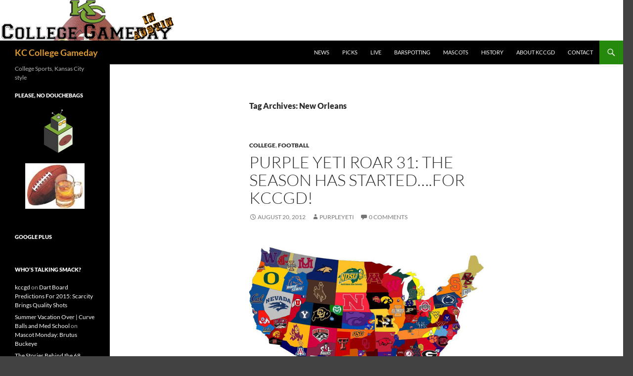

--- FILE ---
content_type: text/html; charset=UTF-8
request_url: https://kccollegegameday.com/tag/new-orleans/
body_size: 17501
content:
<!DOCTYPE html>
<html dir="ltr" lang="en-US" prefix="og: https://ogp.me/ns#">
<head>
	<meta charset="UTF-8">
	<meta name="viewport" content="width=device-width, initial-scale=1.0">
	<title>New Orleans | KC College Gameday</title>
	<link rel="profile" href="https://gmpg.org/xfn/11">
	<link rel="pingback" href="https://kccollegegameday.com/xmlrpc.php">
	
		<!-- All in One SEO 4.9.3 - aioseo.com -->
	<meta name="robots" content="max-image-preview:large" />
	<link rel="canonical" href="https://kccollegegameday.com/tag/new-orleans/" />
	<meta name="generator" content="All in One SEO (AIOSEO) 4.9.3" />
		<script type="application/ld+json" class="aioseo-schema">
			{"@context":"https:\/\/schema.org","@graph":[{"@type":"BreadcrumbList","@id":"https:\/\/kccollegegameday.com\/tag\/new-orleans\/#breadcrumblist","itemListElement":[{"@type":"ListItem","@id":"https:\/\/kccollegegameday.com#listItem","position":1,"name":"Home","item":"https:\/\/kccollegegameday.com","nextItem":{"@type":"ListItem","@id":"https:\/\/kccollegegameday.com\/tag\/new-orleans\/#listItem","name":"New Orleans"}},{"@type":"ListItem","@id":"https:\/\/kccollegegameday.com\/tag\/new-orleans\/#listItem","position":2,"name":"New Orleans","previousItem":{"@type":"ListItem","@id":"https:\/\/kccollegegameday.com#listItem","name":"Home"}}]},{"@type":"CollectionPage","@id":"https:\/\/kccollegegameday.com\/tag\/new-orleans\/#collectionpage","url":"https:\/\/kccollegegameday.com\/tag\/new-orleans\/","name":"New Orleans | KC College Gameday","inLanguage":"en-US","isPartOf":{"@id":"https:\/\/kccollegegameday.com\/#website"},"breadcrumb":{"@id":"https:\/\/kccollegegameday.com\/tag\/new-orleans\/#breadcrumblist"}},{"@type":"Organization","@id":"https:\/\/kccollegegameday.com\/#organization","name":"KC College Gameday","description":"College Sports, Kansas City style","url":"https:\/\/kccollegegameday.com\/"},{"@type":"WebSite","@id":"https:\/\/kccollegegameday.com\/#website","url":"https:\/\/kccollegegameday.com\/","name":"KC College Gameday","description":"College Sports, Kansas City style","inLanguage":"en-US","publisher":{"@id":"https:\/\/kccollegegameday.com\/#organization"}}]}
		</script>
		<!-- All in One SEO -->

<link rel='dns-prefetch' href='//secure.gravatar.com' />
<link rel='dns-prefetch' href='//stats.wp.com' />
<link rel='dns-prefetch' href='//v0.wordpress.com' />
<link rel="alternate" type="application/rss+xml" title="KC College Gameday &raquo; Feed" href="https://kccollegegameday.com/feed/" />
<link rel="alternate" type="application/rss+xml" title="KC College Gameday &raquo; Comments Feed" href="https://kccollegegameday.com/comments/feed/" />
<link rel="alternate" type="application/rss+xml" title="KC College Gameday &raquo; New Orleans Tag Feed" href="https://kccollegegameday.com/tag/new-orleans/feed/" />
		<!-- This site uses the Google Analytics by MonsterInsights plugin v9.11.1 - Using Analytics tracking - https://www.monsterinsights.com/ -->
		<!-- Note: MonsterInsights is not currently configured on this site. The site owner needs to authenticate with Google Analytics in the MonsterInsights settings panel. -->
					<!-- No tracking code set -->
				<!-- / Google Analytics by MonsterInsights -->
		<style id='wp-img-auto-sizes-contain-inline-css'>
img:is([sizes=auto i],[sizes^="auto," i]){contain-intrinsic-size:3000px 1500px}
/*# sourceURL=wp-img-auto-sizes-contain-inline-css */
</style>
<link rel='stylesheet' id='twentyfourteen-jetpack-css' href='https://kccollegegameday.com/wp-content/plugins/jetpack/modules/theme-tools/compat/twentyfourteen.css?ver=15.4' media='all' />
<style id='wp-emoji-styles-inline-css'>

	img.wp-smiley, img.emoji {
		display: inline !important;
		border: none !important;
		box-shadow: none !important;
		height: 1em !important;
		width: 1em !important;
		margin: 0 0.07em !important;
		vertical-align: -0.1em !important;
		background: none !important;
		padding: 0 !important;
	}
/*# sourceURL=wp-emoji-styles-inline-css */
</style>
<style id='wp-block-library-inline-css'>
:root{--wp-block-synced-color:#7a00df;--wp-block-synced-color--rgb:122,0,223;--wp-bound-block-color:var(--wp-block-synced-color);--wp-editor-canvas-background:#ddd;--wp-admin-theme-color:#007cba;--wp-admin-theme-color--rgb:0,124,186;--wp-admin-theme-color-darker-10:#006ba1;--wp-admin-theme-color-darker-10--rgb:0,107,160.5;--wp-admin-theme-color-darker-20:#005a87;--wp-admin-theme-color-darker-20--rgb:0,90,135;--wp-admin-border-width-focus:2px}@media (min-resolution:192dpi){:root{--wp-admin-border-width-focus:1.5px}}.wp-element-button{cursor:pointer}:root .has-very-light-gray-background-color{background-color:#eee}:root .has-very-dark-gray-background-color{background-color:#313131}:root .has-very-light-gray-color{color:#eee}:root .has-very-dark-gray-color{color:#313131}:root .has-vivid-green-cyan-to-vivid-cyan-blue-gradient-background{background:linear-gradient(135deg,#00d084,#0693e3)}:root .has-purple-crush-gradient-background{background:linear-gradient(135deg,#34e2e4,#4721fb 50%,#ab1dfe)}:root .has-hazy-dawn-gradient-background{background:linear-gradient(135deg,#faaca8,#dad0ec)}:root .has-subdued-olive-gradient-background{background:linear-gradient(135deg,#fafae1,#67a671)}:root .has-atomic-cream-gradient-background{background:linear-gradient(135deg,#fdd79a,#004a59)}:root .has-nightshade-gradient-background{background:linear-gradient(135deg,#330968,#31cdcf)}:root .has-midnight-gradient-background{background:linear-gradient(135deg,#020381,#2874fc)}:root{--wp--preset--font-size--normal:16px;--wp--preset--font-size--huge:42px}.has-regular-font-size{font-size:1em}.has-larger-font-size{font-size:2.625em}.has-normal-font-size{font-size:var(--wp--preset--font-size--normal)}.has-huge-font-size{font-size:var(--wp--preset--font-size--huge)}.has-text-align-center{text-align:center}.has-text-align-left{text-align:left}.has-text-align-right{text-align:right}.has-fit-text{white-space:nowrap!important}#end-resizable-editor-section{display:none}.aligncenter{clear:both}.items-justified-left{justify-content:flex-start}.items-justified-center{justify-content:center}.items-justified-right{justify-content:flex-end}.items-justified-space-between{justify-content:space-between}.screen-reader-text{border:0;clip-path:inset(50%);height:1px;margin:-1px;overflow:hidden;padding:0;position:absolute;width:1px;word-wrap:normal!important}.screen-reader-text:focus{background-color:#ddd;clip-path:none;color:#444;display:block;font-size:1em;height:auto;left:5px;line-height:normal;padding:15px 23px 14px;text-decoration:none;top:5px;width:auto;z-index:100000}html :where(.has-border-color){border-style:solid}html :where([style*=border-top-color]){border-top-style:solid}html :where([style*=border-right-color]){border-right-style:solid}html :where([style*=border-bottom-color]){border-bottom-style:solid}html :where([style*=border-left-color]){border-left-style:solid}html :where([style*=border-width]){border-style:solid}html :where([style*=border-top-width]){border-top-style:solid}html :where([style*=border-right-width]){border-right-style:solid}html :where([style*=border-bottom-width]){border-bottom-style:solid}html :where([style*=border-left-width]){border-left-style:solid}html :where(img[class*=wp-image-]){height:auto;max-width:100%}:where(figure){margin:0 0 1em}html :where(.is-position-sticky){--wp-admin--admin-bar--position-offset:var(--wp-admin--admin-bar--height,0px)}@media screen and (max-width:600px){html :where(.is-position-sticky){--wp-admin--admin-bar--position-offset:0px}}

/*# sourceURL=wp-block-library-inline-css */
</style><style id='global-styles-inline-css'>
:root{--wp--preset--aspect-ratio--square: 1;--wp--preset--aspect-ratio--4-3: 4/3;--wp--preset--aspect-ratio--3-4: 3/4;--wp--preset--aspect-ratio--3-2: 3/2;--wp--preset--aspect-ratio--2-3: 2/3;--wp--preset--aspect-ratio--16-9: 16/9;--wp--preset--aspect-ratio--9-16: 9/16;--wp--preset--color--black: #000;--wp--preset--color--cyan-bluish-gray: #abb8c3;--wp--preset--color--white: #fff;--wp--preset--color--pale-pink: #f78da7;--wp--preset--color--vivid-red: #cf2e2e;--wp--preset--color--luminous-vivid-orange: #ff6900;--wp--preset--color--luminous-vivid-amber: #fcb900;--wp--preset--color--light-green-cyan: #7bdcb5;--wp--preset--color--vivid-green-cyan: #00d084;--wp--preset--color--pale-cyan-blue: #8ed1fc;--wp--preset--color--vivid-cyan-blue: #0693e3;--wp--preset--color--vivid-purple: #9b51e0;--wp--preset--color--green: #24890d;--wp--preset--color--dark-gray: #2b2b2b;--wp--preset--color--medium-gray: #767676;--wp--preset--color--light-gray: #f5f5f5;--wp--preset--gradient--vivid-cyan-blue-to-vivid-purple: linear-gradient(135deg,rgb(6,147,227) 0%,rgb(155,81,224) 100%);--wp--preset--gradient--light-green-cyan-to-vivid-green-cyan: linear-gradient(135deg,rgb(122,220,180) 0%,rgb(0,208,130) 100%);--wp--preset--gradient--luminous-vivid-amber-to-luminous-vivid-orange: linear-gradient(135deg,rgb(252,185,0) 0%,rgb(255,105,0) 100%);--wp--preset--gradient--luminous-vivid-orange-to-vivid-red: linear-gradient(135deg,rgb(255,105,0) 0%,rgb(207,46,46) 100%);--wp--preset--gradient--very-light-gray-to-cyan-bluish-gray: linear-gradient(135deg,rgb(238,238,238) 0%,rgb(169,184,195) 100%);--wp--preset--gradient--cool-to-warm-spectrum: linear-gradient(135deg,rgb(74,234,220) 0%,rgb(151,120,209) 20%,rgb(207,42,186) 40%,rgb(238,44,130) 60%,rgb(251,105,98) 80%,rgb(254,248,76) 100%);--wp--preset--gradient--blush-light-purple: linear-gradient(135deg,rgb(255,206,236) 0%,rgb(152,150,240) 100%);--wp--preset--gradient--blush-bordeaux: linear-gradient(135deg,rgb(254,205,165) 0%,rgb(254,45,45) 50%,rgb(107,0,62) 100%);--wp--preset--gradient--luminous-dusk: linear-gradient(135deg,rgb(255,203,112) 0%,rgb(199,81,192) 50%,rgb(65,88,208) 100%);--wp--preset--gradient--pale-ocean: linear-gradient(135deg,rgb(255,245,203) 0%,rgb(182,227,212) 50%,rgb(51,167,181) 100%);--wp--preset--gradient--electric-grass: linear-gradient(135deg,rgb(202,248,128) 0%,rgb(113,206,126) 100%);--wp--preset--gradient--midnight: linear-gradient(135deg,rgb(2,3,129) 0%,rgb(40,116,252) 100%);--wp--preset--font-size--small: 13px;--wp--preset--font-size--medium: 20px;--wp--preset--font-size--large: 36px;--wp--preset--font-size--x-large: 42px;--wp--preset--spacing--20: 0.44rem;--wp--preset--spacing--30: 0.67rem;--wp--preset--spacing--40: 1rem;--wp--preset--spacing--50: 1.5rem;--wp--preset--spacing--60: 2.25rem;--wp--preset--spacing--70: 3.38rem;--wp--preset--spacing--80: 5.06rem;--wp--preset--shadow--natural: 6px 6px 9px rgba(0, 0, 0, 0.2);--wp--preset--shadow--deep: 12px 12px 50px rgba(0, 0, 0, 0.4);--wp--preset--shadow--sharp: 6px 6px 0px rgba(0, 0, 0, 0.2);--wp--preset--shadow--outlined: 6px 6px 0px -3px rgb(255, 255, 255), 6px 6px rgb(0, 0, 0);--wp--preset--shadow--crisp: 6px 6px 0px rgb(0, 0, 0);}:where(.is-layout-flex){gap: 0.5em;}:where(.is-layout-grid){gap: 0.5em;}body .is-layout-flex{display: flex;}.is-layout-flex{flex-wrap: wrap;align-items: center;}.is-layout-flex > :is(*, div){margin: 0;}body .is-layout-grid{display: grid;}.is-layout-grid > :is(*, div){margin: 0;}:where(.wp-block-columns.is-layout-flex){gap: 2em;}:where(.wp-block-columns.is-layout-grid){gap: 2em;}:where(.wp-block-post-template.is-layout-flex){gap: 1.25em;}:where(.wp-block-post-template.is-layout-grid){gap: 1.25em;}.has-black-color{color: var(--wp--preset--color--black) !important;}.has-cyan-bluish-gray-color{color: var(--wp--preset--color--cyan-bluish-gray) !important;}.has-white-color{color: var(--wp--preset--color--white) !important;}.has-pale-pink-color{color: var(--wp--preset--color--pale-pink) !important;}.has-vivid-red-color{color: var(--wp--preset--color--vivid-red) !important;}.has-luminous-vivid-orange-color{color: var(--wp--preset--color--luminous-vivid-orange) !important;}.has-luminous-vivid-amber-color{color: var(--wp--preset--color--luminous-vivid-amber) !important;}.has-light-green-cyan-color{color: var(--wp--preset--color--light-green-cyan) !important;}.has-vivid-green-cyan-color{color: var(--wp--preset--color--vivid-green-cyan) !important;}.has-pale-cyan-blue-color{color: var(--wp--preset--color--pale-cyan-blue) !important;}.has-vivid-cyan-blue-color{color: var(--wp--preset--color--vivid-cyan-blue) !important;}.has-vivid-purple-color{color: var(--wp--preset--color--vivid-purple) !important;}.has-black-background-color{background-color: var(--wp--preset--color--black) !important;}.has-cyan-bluish-gray-background-color{background-color: var(--wp--preset--color--cyan-bluish-gray) !important;}.has-white-background-color{background-color: var(--wp--preset--color--white) !important;}.has-pale-pink-background-color{background-color: var(--wp--preset--color--pale-pink) !important;}.has-vivid-red-background-color{background-color: var(--wp--preset--color--vivid-red) !important;}.has-luminous-vivid-orange-background-color{background-color: var(--wp--preset--color--luminous-vivid-orange) !important;}.has-luminous-vivid-amber-background-color{background-color: var(--wp--preset--color--luminous-vivid-amber) !important;}.has-light-green-cyan-background-color{background-color: var(--wp--preset--color--light-green-cyan) !important;}.has-vivid-green-cyan-background-color{background-color: var(--wp--preset--color--vivid-green-cyan) !important;}.has-pale-cyan-blue-background-color{background-color: var(--wp--preset--color--pale-cyan-blue) !important;}.has-vivid-cyan-blue-background-color{background-color: var(--wp--preset--color--vivid-cyan-blue) !important;}.has-vivid-purple-background-color{background-color: var(--wp--preset--color--vivid-purple) !important;}.has-black-border-color{border-color: var(--wp--preset--color--black) !important;}.has-cyan-bluish-gray-border-color{border-color: var(--wp--preset--color--cyan-bluish-gray) !important;}.has-white-border-color{border-color: var(--wp--preset--color--white) !important;}.has-pale-pink-border-color{border-color: var(--wp--preset--color--pale-pink) !important;}.has-vivid-red-border-color{border-color: var(--wp--preset--color--vivid-red) !important;}.has-luminous-vivid-orange-border-color{border-color: var(--wp--preset--color--luminous-vivid-orange) !important;}.has-luminous-vivid-amber-border-color{border-color: var(--wp--preset--color--luminous-vivid-amber) !important;}.has-light-green-cyan-border-color{border-color: var(--wp--preset--color--light-green-cyan) !important;}.has-vivid-green-cyan-border-color{border-color: var(--wp--preset--color--vivid-green-cyan) !important;}.has-pale-cyan-blue-border-color{border-color: var(--wp--preset--color--pale-cyan-blue) !important;}.has-vivid-cyan-blue-border-color{border-color: var(--wp--preset--color--vivid-cyan-blue) !important;}.has-vivid-purple-border-color{border-color: var(--wp--preset--color--vivid-purple) !important;}.has-vivid-cyan-blue-to-vivid-purple-gradient-background{background: var(--wp--preset--gradient--vivid-cyan-blue-to-vivid-purple) !important;}.has-light-green-cyan-to-vivid-green-cyan-gradient-background{background: var(--wp--preset--gradient--light-green-cyan-to-vivid-green-cyan) !important;}.has-luminous-vivid-amber-to-luminous-vivid-orange-gradient-background{background: var(--wp--preset--gradient--luminous-vivid-amber-to-luminous-vivid-orange) !important;}.has-luminous-vivid-orange-to-vivid-red-gradient-background{background: var(--wp--preset--gradient--luminous-vivid-orange-to-vivid-red) !important;}.has-very-light-gray-to-cyan-bluish-gray-gradient-background{background: var(--wp--preset--gradient--very-light-gray-to-cyan-bluish-gray) !important;}.has-cool-to-warm-spectrum-gradient-background{background: var(--wp--preset--gradient--cool-to-warm-spectrum) !important;}.has-blush-light-purple-gradient-background{background: var(--wp--preset--gradient--blush-light-purple) !important;}.has-blush-bordeaux-gradient-background{background: var(--wp--preset--gradient--blush-bordeaux) !important;}.has-luminous-dusk-gradient-background{background: var(--wp--preset--gradient--luminous-dusk) !important;}.has-pale-ocean-gradient-background{background: var(--wp--preset--gradient--pale-ocean) !important;}.has-electric-grass-gradient-background{background: var(--wp--preset--gradient--electric-grass) !important;}.has-midnight-gradient-background{background: var(--wp--preset--gradient--midnight) !important;}.has-small-font-size{font-size: var(--wp--preset--font-size--small) !important;}.has-medium-font-size{font-size: var(--wp--preset--font-size--medium) !important;}.has-large-font-size{font-size: var(--wp--preset--font-size--large) !important;}.has-x-large-font-size{font-size: var(--wp--preset--font-size--x-large) !important;}
/*# sourceURL=global-styles-inline-css */
</style>

<style id='classic-theme-styles-inline-css'>
/*! This file is auto-generated */
.wp-block-button__link{color:#fff;background-color:#32373c;border-radius:9999px;box-shadow:none;text-decoration:none;padding:calc(.667em + 2px) calc(1.333em + 2px);font-size:1.125em}.wp-block-file__button{background:#32373c;color:#fff;text-decoration:none}
/*# sourceURL=/wp-includes/css/classic-themes.min.css */
</style>
<link rel='stylesheet' id='contact-form-7-css' href='https://kccollegegameday.com/wp-content/plugins/contact-form-7/includes/css/styles.css?ver=6.1.4' media='all' />
<link rel='stylesheet' id='twentyfourteen-lato-css' href='https://kccollegegameday.com/wp-content/themes/twentyfourteen/fonts/font-lato.css?ver=20230328' media='all' />
<link rel='stylesheet' id='genericons-css' href='https://kccollegegameday.com/wp-content/plugins/jetpack/_inc/genericons/genericons/genericons.css?ver=3.1' media='all' />
<link rel='stylesheet' id='twentyfourteen-style-css' href='https://kccollegegameday.com/wp-content/themes/twentyfourteen/style.css?ver=20251202' media='all' />
<link rel='stylesheet' id='twentyfourteen-block-style-css' href='https://kccollegegameday.com/wp-content/themes/twentyfourteen/css/blocks.css?ver=20250715' media='all' />
<script src="https://kccollegegameday.com/wp-includes/js/jquery/jquery.min.js?ver=3.7.1" id="jquery-core-js"></script>
<script src="https://kccollegegameday.com/wp-includes/js/jquery/jquery-migrate.min.js?ver=3.4.1" id="jquery-migrate-js"></script>
<script src="https://kccollegegameday.com/wp-content/themes/twentyfourteen/js/functions.js?ver=20250729" id="twentyfourteen-script-js" defer data-wp-strategy="defer"></script>
<link rel="https://api.w.org/" href="https://kccollegegameday.com/wp-json/" /><link rel="alternate" title="JSON" type="application/json" href="https://kccollegegameday.com/wp-json/wp/v2/tags/1264" /><link rel="EditURI" type="application/rsd+xml" title="RSD" href="https://kccollegegameday.com/xmlrpc.php?rsd" />
<meta name="generator" content="WordPress 6.9" />
<script type="text/javascript">
(function(url){
	if(/(?:Chrome\/26\.0\.1410\.63 Safari\/537\.31|WordfenceTestMonBot)/.test(navigator.userAgent)){ return; }
	var addEvent = function(evt, handler) {
		if (window.addEventListener) {
			document.addEventListener(evt, handler, false);
		} else if (window.attachEvent) {
			document.attachEvent('on' + evt, handler);
		}
	};
	var removeEvent = function(evt, handler) {
		if (window.removeEventListener) {
			document.removeEventListener(evt, handler, false);
		} else if (window.detachEvent) {
			document.detachEvent('on' + evt, handler);
		}
	};
	var evts = 'contextmenu dblclick drag dragend dragenter dragleave dragover dragstart drop keydown keypress keyup mousedown mousemove mouseout mouseover mouseup mousewheel scroll'.split(' ');
	var logHuman = function() {
		if (window.wfLogHumanRan) { return; }
		window.wfLogHumanRan = true;
		var wfscr = document.createElement('script');
		wfscr.type = 'text/javascript';
		wfscr.async = true;
		wfscr.src = url + '&r=' + Math.random();
		(document.getElementsByTagName('head')[0]||document.getElementsByTagName('body')[0]).appendChild(wfscr);
		for (var i = 0; i < evts.length; i++) {
			removeEvent(evts[i], logHuman);
		}
	};
	for (var i = 0; i < evts.length; i++) {
		addEvent(evts[i], logHuman);
	}
})('//kccollegegameday.com/?wordfence_lh=1&hid=6CD55EBC30325E2456F8598837C1DBB6');
</script>	<style>img#wpstats{display:none}</style>
		<style>.recentcomments a{display:inline !important;padding:0 !important;margin:0 !important;}</style>		<style type="text/css" id="twentyfourteen-header-css">
				.site-title a {
			color: #dd9933;
		}
		</style>
		<style id="custom-background-css">
body.custom-background { background-color: #424242; }
</style>
	<link rel='stylesheet' id='jetpack-swiper-library-css' href='https://kccollegegameday.com/wp-content/plugins/jetpack/_inc/blocks/swiper.css?ver=15.4' media='all' />
<link rel='stylesheet' id='jetpack-carousel-css' href='https://kccollegegameday.com/wp-content/plugins/jetpack/modules/carousel/jetpack-carousel.css?ver=15.4' media='all' />
</head>

<body class="archive tag tag-new-orleans tag-1264 custom-background wp-embed-responsive wp-theme-twentyfourteen group-blog header-image list-view full-width">
<a class="screen-reader-text skip-link" href="#content">
	Skip to content</a>
<div id="page" class="hfeed site">
			<div id="site-header">
		<a href="https://kccollegegameday.com/" rel="home" >
			<img src="https://kccollegegameday.com/wp-content/uploads/2014/01/kccgdlogo.png" width="352" height="82" alt="KC College Gameday" srcset="https://kccollegegameday.com/wp-content/uploads/2014/01/kccgdlogo.png 352w, https://kccollegegameday.com/wp-content/uploads/2014/01/kccgdlogo-300x69.png 300w" sizes="(max-width: 352px) 100vw, 352px" decoding="async" />		</a>
	</div>
	
	<header id="masthead" class="site-header">
		<div class="header-main">
							<h1 class="site-title"><a href="https://kccollegegameday.com/" rel="home" >KC College Gameday</a></h1>
			
			<div class="search-toggle">
				<a href="#search-container" class="screen-reader-text" aria-expanded="false" aria-controls="search-container">
					Search				</a>
			</div>

			<nav id="primary-navigation" class="site-navigation primary-navigation">
				<button class="menu-toggle">Primary Menu</button>
				<div class="menu-main-menu-container"><ul id="primary-menu" class="nav-menu"><li id="menu-item-6875" class="menu-item menu-item-type-taxonomy menu-item-object-category menu-item-6875"><a href="https://kccollegegameday.com/category/news/">News</a></li>
<li id="menu-item-6876" class="menu-item menu-item-type-taxonomy menu-item-object-category menu-item-6876"><a href="https://kccollegegameday.com/category/picks/">Picks</a></li>
<li id="menu-item-6877" class="menu-item menu-item-type-taxonomy menu-item-object-category menu-item-6877"><a href="https://kccollegegameday.com/category/live/">Live</a></li>
<li id="menu-item-6878" class="menu-item menu-item-type-taxonomy menu-item-object-category menu-item-6878"><a href="https://kccollegegameday.com/category/barspotting/">Barspotting</a></li>
<li id="menu-item-6879" class="menu-item menu-item-type-taxonomy menu-item-object-category menu-item-6879"><a href="https://kccollegegameday.com/category/mascots/">Mascots</a></li>
<li id="menu-item-6872" class="menu-item menu-item-type-post_type menu-item-object-page menu-item-6872"><a href="https://kccollegegameday.com/history/">History</a></li>
<li id="menu-item-6874" class="menu-item menu-item-type-post_type menu-item-object-page menu-item-6874"><a href="https://kccollegegameday.com/about/">About KCCGD</a></li>
<li id="menu-item-6873" class="menu-item menu-item-type-post_type menu-item-object-page menu-item-6873"><a href="https://kccollegegameday.com/contact/">Contact</a></li>
</ul></div>			</nav>
		</div>

		<div id="search-container" class="search-box-wrapper hide">
			<div class="search-box">
				<form role="search" method="get" class="search-form" action="https://kccollegegameday.com/">
				<label>
					<span class="screen-reader-text">Search for:</span>
					<input type="search" class="search-field" placeholder="Search &hellip;" value="" name="s" />
				</label>
				<input type="submit" class="search-submit" value="Search" />
			</form>			</div>
		</div>
	</header><!-- #masthead -->

	<div id="main" class="site-main">

	<section id="primary" class="content-area">
		<div id="content" class="site-content" role="main">

			
			<header class="archive-header">
				<h1 class="archive-title">
				Tag Archives: New Orleans				</h1>

							</header><!-- .archive-header -->

				
<article id="post-4795" class="post-4795 post type-post status-publish format-standard hentry category-college category-football tag-champions-bowl tag-dallas tag-danny-obrien tag-helium tag-idaho tag-jerry-dome tag-justin-tuggle tag-kansas-state tag-lsu tag-maryland tag-nebraska tag-new-orleans tag-notre-dame tag-penn-state tag-tyrann-mathieu tag-wac tag-wisconsin">
	
	<header class="entry-header">
				<div class="entry-meta">
			<span class="cat-links"><a href="https://kccollegegameday.com/category/college/" rel="category tag">College</a>, <a href="https://kccollegegameday.com/category/football/" rel="category tag">Football</a></span>
		</div>
			<h1 class="entry-title"><a href="https://kccollegegameday.com/2012/08/20/purple-yeti-roar-31-the-season-has-started-for-kccgd/" rel="bookmark">Purple Yeti Roar 31: The Season Has Started&#8230;.For KCCGD!</a></h1>
		<div class="entry-meta">
			<span class="entry-date"><a href="https://kccollegegameday.com/2012/08/20/purple-yeti-roar-31-the-season-has-started-for-kccgd/" rel="bookmark"><time class="entry-date" datetime="2012-08-20T22:54:49-05:00">August 20, 2012</time></a></span> <span class="byline"><span class="author vcard"><a class="url fn n" href="https://kccollegegameday.com/author/purpleyeti/" rel="author">purpleyeti</a></span></span>			<span class="comments-link"><a href="https://kccollegegameday.com/2012/08/20/purple-yeti-roar-31-the-season-has-started-for-kccgd/#respond"><span class="dsq-postid" data-dsqidentifier="4795 http://146.190.132.255/?p=4795">Leave a comment</span></a></span>
						</div><!-- .entry-meta -->
	</header><!-- .entry-header -->

		<div class="entry-content">
		<p><img fetchpriority="high" decoding="async" data-attachment-id="4796" data-permalink="https://kccollegegameday.com/2012/08/20/purple-yeti-roar-31-the-season-has-started-for-kccgd/college-football-country/" data-orig-file="https://kccollegegameday.com/wp-content/uploads/2012/08/college-football-country.jpg" data-orig-size="620,420" data-comments-opened="1" data-image-meta="{&quot;aperture&quot;:&quot;0&quot;,&quot;credit&quot;:&quot;&quot;,&quot;camera&quot;:&quot;&quot;,&quot;caption&quot;:&quot;&quot;,&quot;created_timestamp&quot;:&quot;0&quot;,&quot;copyright&quot;:&quot;&quot;,&quot;focal_length&quot;:&quot;0&quot;,&quot;iso&quot;:&quot;0&quot;,&quot;shutter_speed&quot;:&quot;0&quot;,&quot;title&quot;:&quot;&quot;}" data-image-title="college-football-country" data-image-description="" data-image-caption="" data-medium-file="https://kccollegegameday.com/wp-content/uploads/2012/08/college-football-country-300x203.jpg" data-large-file="https://kccollegegameday.com/wp-content/uploads/2012/08/college-football-country.jpg" class="aligncenter  wp-image-4796" title="college-football-country" src="http://146.190.132.255/wp-content/uploads/2012/08/college-football-country.jpg" alt="" width="500" height="339" srcset="https://kccollegegameday.com/wp-content/uploads/2012/08/college-football-country.jpg 620w, https://kccollegegameday.com/wp-content/uploads/2012/08/college-football-country-300x203.jpg 300w" sizes="(max-width: 500px) 100vw, 500px" /></p>
<p>Ho man, I&#8217;ve been waiting all year for this day.  Well it&#8217;s not the most important day, but the 2nd most.  You see, it&#8217;s my season kick off for another year of KCCGD.  I&#8217;m so stoked about what&#8217;s coming this week, but I also have some time to talk about last week&#8217;s college football news.  Yup, we&#8217;re gonna go over Nebraska, Helium, Penn State, Champions Bowl, Jerry Dome, New Orleans, Dallas, LSU, Tyrann Mathieu, Notre Dame, Maryland, Idaho, WAC, Wisconsin, Danny O&#8217;Brien, Kansas State, and Justin Tuggle. <a href="https://kccollegegameday.com/2012/08/20/purple-yeti-roar-31-the-season-has-started-for-kccgd/#more-4795" class="more-link">Continue reading <span class="screen-reader-text">Purple Yeti Roar 31: The Season Has Started&#8230;.For KCCGD!</span> <span class="meta-nav">&rarr;</span></a></p>
	</div><!-- .entry-content -->
	
	<footer class="entry-meta"><span class="tag-links"><a href="https://kccollegegameday.com/tag/champions-bowl/" rel="tag">Champions Bowl</a><a href="https://kccollegegameday.com/tag/dallas/" rel="tag">Dallas</a><a href="https://kccollegegameday.com/tag/danny-obrien/" rel="tag">Danny O'Brien</a><a href="https://kccollegegameday.com/tag/helium/" rel="tag">Helium</a><a href="https://kccollegegameday.com/tag/idaho/" rel="tag">Idaho</a><a href="https://kccollegegameday.com/tag/jerry-dome/" rel="tag">Jerry Dome</a><a href="https://kccollegegameday.com/tag/justin-tuggle/" rel="tag">Justin Tuggle</a><a href="https://kccollegegameday.com/tag/kansas-state/" rel="tag">Kansas State</a><a href="https://kccollegegameday.com/tag/lsu/" rel="tag">LSU</a><a href="https://kccollegegameday.com/tag/maryland/" rel="tag">Maryland</a><a href="https://kccollegegameday.com/tag/nebraska/" rel="tag">Nebraska</a><a href="https://kccollegegameday.com/tag/new-orleans/" rel="tag">New Orleans</a><a href="https://kccollegegameday.com/tag/notre-dame/" rel="tag">Notre Dame</a><a href="https://kccollegegameday.com/tag/penn-state/" rel="tag">Penn State</a><a href="https://kccollegegameday.com/tag/tyrann-mathieu/" rel="tag">Tyrann Mathieu</a><a href="https://kccollegegameday.com/tag/wac/" rel="tag">WAC</a><a href="https://kccollegegameday.com/tag/wisconsin/" rel="tag">Wisconsin</a></span></footer></article><!-- #post-4795 -->

<article id="post-2159" class="post-2159 post type-post status-publish format-standard hentry category-college category-football category-news tag-andy-staples tag-arkansas tag-bcs tag-big-10 tag-big-12 tag-big-east tag-bill-hancock tag-bill-snyder tag-brady-deaton tag-colorado tag-dan-hawkins tag-jerry-jones tag-joe-barton tag-kansas-state tag-missouri tag-mountain-west-conference tag-ncaa tag-new-orleans tag-notre-dame tag-orrin-hatch tag-pac-10 tag-reggie-bush tag-sec tag-usc tag-utah">
	
	<header class="entry-header">
				<div class="entry-meta">
			<span class="cat-links"><a href="https://kccollegegameday.com/category/college/" rel="category tag">College</a>, <a href="https://kccollegegameday.com/category/football/" rel="category tag">Football</a>, <a href="https://kccollegegameday.com/category/news/" rel="category tag">News</a></span>
		</div>
			<h1 class="entry-title"><a href="https://kccollegegameday.com/2010/06/23/crib-sheet-turning-our-attention-to-the-field/" rel="bookmark">Crib Sheet: Turning Our Attention to the Field</a></h1>
		<div class="entry-meta">
			<span class="entry-date"><a href="https://kccollegegameday.com/2010/06/23/crib-sheet-turning-our-attention-to-the-field/" rel="bookmark"><time class="entry-date" datetime="2010-06-23T10:00:00-05:00">June 23, 2010</time></a></span> <span class="byline"><span class="author vcard"><a class="url fn n" href="https://kccollegegameday.com/author/purpleyeti/" rel="author">purpleyeti</a></span></span>			<span class="comments-link"><a href="https://kccollegegameday.com/2010/06/23/crib-sheet-turning-our-attention-to-the-field/#respond"><span class="dsq-postid" data-dsqidentifier="2159 http://146.190.132.255/?p=2159">Leave a comment</span></a></span>
						</div><!-- .entry-meta -->
	</header><!-- .entry-header -->

		<div class="entry-content">
		<p style="text-align: center;"><img decoding="async" data-attachment-id="2179" data-permalink="https://kccollegegameday.com/2010/06/23/crib-sheet-turning-our-attention-to-the-field/footballfield/" data-orig-file="https://kccollegegameday.com/wp-content/uploads/2010/06/FootballField.jpg" data-orig-size="360,360" data-comments-opened="1" data-image-meta="{&quot;aperture&quot;:&quot;0&quot;,&quot;credit&quot;:&quot;&quot;,&quot;camera&quot;:&quot;&quot;,&quot;caption&quot;:&quot;&quot;,&quot;created_timestamp&quot;:&quot;0&quot;,&quot;copyright&quot;:&quot;&quot;,&quot;focal_length&quot;:&quot;0&quot;,&quot;iso&quot;:&quot;0&quot;,&quot;shutter_speed&quot;:&quot;0&quot;,&quot;title&quot;:&quot;&quot;}" data-image-title="FootballField" data-image-description="" data-image-caption="" data-medium-file="https://kccollegegameday.com/wp-content/uploads/2010/06/FootballField-300x300.jpg" data-large-file="https://kccollegegameday.com/wp-content/uploads/2010/06/FootballField.jpg" class="size-full wp-image-2179 aligncenter" title="FootballField" src="http://146.190.132.255/wp-content/uploads/2010/06/FootballField.jpg" alt="" width="360" height="360" srcset="https://kccollegegameday.com/wp-content/uploads/2010/06/FootballField.jpg 360w, https://kccollegegameday.com/wp-content/uploads/2010/06/FootballField-150x150.jpg 150w, https://kccollegegameday.com/wp-content/uploads/2010/06/FootballField-300x300.jpg 300w" sizes="(max-width: 360px) 100vw, 360px" /></p>
<p>It&#8217;s almost July and it&#8217;s time to start getting serious about football.  For the last couple of months we&#8217;ve been going back and forth on conference expansion and raiding.  Now that it&#8217;s all over (hopefully), we can start getting juiced up for the major competition on the field.  The Crib Sheet has its cleats on so you should too.  Here we go:</p>
<ul>
<li>The major sanctions against USC hit former running back and current New Orleans Saint Reggie Bush.  Bush was reportedly in on the scandal part but now he <a title="Reggie Bush fights back" href="http://www.cbssports.com/collegefootball/story/13529202/bush-vows-to-back-usc-appeal-says-he-doesnt-fear-losing-heisman/rss" target="_blank">vows to help with the appeal</a> for USC to the NCAA.  Maybe his Heisman Trophy is in trouble?</li>
<li>It looks like Pac 10 went from the Pac 11, with the addition of Colorado, to the Pac 12 with the <a title="Utah's coming to the Pac 10" href="http://sports.espn.go.com/ncaa/news/story?id=5293329&amp;campaign=rss&amp;source=NCFHeadlines" target="_blank">addition of Utah</a>.  Mormons invade the conference as the Mountain West Conference powerhouse moves in on the big boys.  Will the Pac 12 have a title game now?  Does it seem weird that both the Big 10 and Pac 10 will have title games and now the Big 12 will not?  Meanwhile the <a title="MWC at 9" href="http://sports.espn.go.com/ncaa/news/story?id=5299078&amp;campaign=rss&amp;source=NCFHeadlines" target="_blank">Mountain West will stay at 9</a>.</li>
<li>The <a title="Big East rosies up the Big 12" href="http://ncaafootball.fanhouse.com/2010/06/16/big-east-commissioner-john-marinatto-thanks-big-12-with-roses/" target="_blank">Big East Commissioner sent 20 roses</a> (10 white and 10 red) with &#8216;Unity&#8217; written on the card to the Big 12 (10) offices.  It seems the Big East and the ACC should be thankful that the Big 12 didn&#8217;t blow up and ruined college football.</li>
<li>The Big 12 (10) may not be enough for Jerry Jones.  He wants them to <a title="Jerry wants it all" href="http://www.dallasnews.com/sharedcontent/dws/spt/colleges/topstories/stories/061710dnspojonesbig12.adcd1c73.html" target="_blank">go after Notre Dame and Arkansas</a>.  Okay Jerry, calm down a sec and let&#8217;s get the current group figure  out first.  By the way, <a title="Arkansas loves the SEC" href="http://sports.espn.go.com/ncaa/news/story?id=5294472&amp;campaign=rss&amp;source=NCFHeadlines" target="_blank">Arkansas shot down any expansion talk</a>.</li>
<li>Apparently <a title="Stoops wants all of the Pac 10" href="http://content.usatoday.com/communities/campusrivalry/post/2010/06/oklahomas-bob-stoops-says-move-to-pac-10-would-have-been-win-win-in-my-eyes/" target="_blank">Big Game Bob still wants to roll with the west coast</a> even after all of this expansion dancing.  Maybe it&#8217;s the fire of competition in his belly.  Maybe it&#8217;s what coaches are supposed to say.</li>
<li>Andy Staples<a title="Staples puts the lock on the BCS" href="http://sportsillustrated.cnn.com/2010/writers/andy_staples/06/21/bcs-expansion/index.html" target="_blank"> talked about the BCS and how it&#8217;s super solid for now</a>, even though people are still complaining.  One side you have the director, Bill Hancock, and on the other you have Texas Rep. Joe Barton and Utah Senator Orrin Hatch.  Yeah, so Utah goes to the Pac 10 and Hatch still wants to take down the BCS.  If Utah ends up undefeated again, will he be so loud?</li>
<li>Mizzou Chancellor Brady Deaton is your new <a title="Deaton is the new head of Big 12 Board" href="http://campuscorner.kansascity.com/node/938" target="_blank">chairman of the Big 12 Board of Directors</a>.  This might be part of the maneuvering to keep Mizzou in the Big 12 (10).  It also seems kind of flimsy.</li>
<li>Bill Snyder 2.0 weighs in on the expansion movements and laments the fact that a Big 12 (10) may not have a title game.  His solution?  <a title="Snyder want Big 12 Divisions" href="http://www.newsok.com/bill-snyder-prefers-five-team-divisions-big-12-title-game/article/3469989?custom_click=lead_story_title" target="_blank">Two 5 team divisions and a title game</a>.  It makes sense for a small school like K-State to go for that but we don&#8217;t think this will happen just yet.  It could bring in more money, however.</li>
<li>Colorado is in some financial hot water right now and leaving the Big 12 (10) will <a title="Colorado going for broke" href="http://www.brushnewstribune.com/ci_15347303" target="_blank">put them in a deeper hole</a>.  Will they ever crawl out of it?  First they need to win and second they need to ride out the changes over the next couple of years.  With Dan Hawkins as the coach, the Buffalo fans out there might have to wait a good 10 years before that program makes money and wins championships.</li>
</ul>
	</div><!-- .entry-content -->
	
	<footer class="entry-meta"><span class="tag-links"><a href="https://kccollegegameday.com/tag/andy-staples/" rel="tag">Andy Staples</a><a href="https://kccollegegameday.com/tag/arkansas/" rel="tag">Arkansas</a><a href="https://kccollegegameday.com/tag/bcs/" rel="tag">BCS</a><a href="https://kccollegegameday.com/tag/big-10/" rel="tag">Big 10</a><a href="https://kccollegegameday.com/tag/big-12/" rel="tag">Big 12</a><a href="https://kccollegegameday.com/tag/big-east/" rel="tag">Big East</a><a href="https://kccollegegameday.com/tag/bill-hancock/" rel="tag">Bill Hancock</a><a href="https://kccollegegameday.com/tag/bill-snyder/" rel="tag">Bill Snyder</a><a href="https://kccollegegameday.com/tag/brady-deaton/" rel="tag">Brady Deaton</a><a href="https://kccollegegameday.com/tag/colorado/" rel="tag">Colorado</a><a href="https://kccollegegameday.com/tag/dan-hawkins/" rel="tag">Dan Hawkins</a><a href="https://kccollegegameday.com/tag/jerry-jones/" rel="tag">Jerry Jones</a><a href="https://kccollegegameday.com/tag/joe-barton/" rel="tag">Joe Barton</a><a href="https://kccollegegameday.com/tag/kansas-state/" rel="tag">Kansas State</a><a href="https://kccollegegameday.com/tag/missouri/" rel="tag">Missouri</a><a href="https://kccollegegameday.com/tag/mountain-west-conference/" rel="tag">Mountain West Conference</a><a href="https://kccollegegameday.com/tag/ncaa/" rel="tag">NCAA</a><a href="https://kccollegegameday.com/tag/new-orleans/" rel="tag">New Orleans</a><a href="https://kccollegegameday.com/tag/notre-dame/" rel="tag">Notre Dame</a><a href="https://kccollegegameday.com/tag/orrin-hatch/" rel="tag">Orrin Hatch</a><a href="https://kccollegegameday.com/tag/pac-10/" rel="tag">Pac 10</a><a href="https://kccollegegameday.com/tag/reggie-bush/" rel="tag">Reggie Bush</a><a href="https://kccollegegameday.com/tag/sec/" rel="tag">SEC</a><a href="https://kccollegegameday.com/tag/usc/" rel="tag">USC</a><a href="https://kccollegegameday.com/tag/utah/" rel="tag">Utah</a></span></footer></article><!-- #post-2159 -->
		</div><!-- #content -->
	</section><!-- #primary -->

<div id="secondary">
		<h2 class="site-description">College Sports, Kansas City style</h2>
	
	
		<div id="primary-sidebar" class="primary-sidebar widget-area" role="complementary">
		<aside id="text-2" class="widget widget_text"><h1 class="widget-title">Please, No Douchebags</h1>			<div class="textwidget"><center><img src="https://kccollegegameday.com/wp-content/themes/kccgd/images/kccgd_hoketronics.png" /><br><br><img src="https://kccollegegameday.com/wp-content/themes/kccgd/images/profile.jpg" /></center></div>
		</aside><aside id="text-6" class="widget widget_text"><h1 class="widget-title">Google Plus</h1>			<div class="textwidget"><!-- Place this tag where you want the widget to render. -->
<div class="g-page" data-width="180" data-href="//plus.google.com/113934002919811538030" data-theme="dark" data-rel="publisher"></div>

<!-- Place this tag after the last widget tag. -->
<script type="text/javascript">
  (function() {
    var po = document.createElement('script'); po.type = 'text/javascript'; po.async = true;
    po.src = 'https://apis.google.com/js/platform.js';
    var s = document.getElementsByTagName('script')[0]; s.parentNode.insertBefore(po, s);
  })();
</script></div>
		</aside><aside id="recent-comments-2" class="widget widget_recent_comments"><h1 class="widget-title">Who&#8217;s Talking Smack?</h1><nav aria-label="Who&#8217;s Talking Smack?"><ul id="recentcomments"><li class="recentcomments"><span class="comment-author-link"><a href="https://twitter.com/kccgd" class="url" rel="ugc external nofollow">kccgd</a></span> on <a href="https://kccollegegameday.com/2015/09/03/dart-board-predictions-for-2015-scarcity-brings-quality-shots/comment-page-1/#comment-1420">Dart Board Predictions For 2015:  Scarcity Brings Quality Shots</a></li><li class="recentcomments"><span class="comment-author-link"><a href="http://curveballsandmedschool.com/2015/08/17/summer-vacation-over/" class="url" rel="ugc external nofollow">Summer Vacation Over | Curve Balls and Med School</a></span> on <a href="https://kccollegegameday.com/2010/08/30/mascot-monday-brutus-buckeye/comment-page-1/#comment-1417">Mascot Monday: Brutus Buckeye</a></li><li class="recentcomments"><span class="comment-author-link"><a href="http://www.worthybreak.com/the-stories-behind-the-68-march-madness-mascots/" class="url" rel="ugc external nofollow">The Stories Behind the 68 March Madness Mascots</a></span> on <a href="https://kccollegegameday.com/2009/04/20/mascot-monday-rudy-flyer/comment-page-1/#comment-1307">Mascot Monday: Rudy Flyer</a></li><li class="recentcomments"><span class="comment-author-link"><a href="https://twitter.com/kccgd" class="url" rel="ugc external nofollow">kccgd</a></span> on <a href="https://kccollegegameday.com/2014/12/13/stadiumspotting-and-so-much-more-at-mclane-stadium-in-waco/comment-page-1/#comment-981">Stadiumspotting (And So Much More) At McLane Stadium In Waco</a></li><li class="recentcomments"><span class="comment-author-link"><a href="https://twitter.com/kccgd" class="url" rel="ugc external nofollow">kccgd</a></span> on <a href="https://kccollegegameday.com/2014/11/23/barspotting-2014-week-13-black-sheep-lodge/comment-page-1/#comment-973">Barspotting 2014 Week 13: Black Sheep Lodge</a></li></ul></nav></aside><aside id="tag_cloud-3" class="widget widget_tag_cloud"><h1 class="widget-title">KCCGD Brain</h1><nav aria-label="KCCGD Brain"><div class="tagcloud"><ul class='wp-tag-cloud' role='list'>
	<li><a href="https://kccollegegameday.com/tag/alabama/" class="tag-cloud-link tag-link-126 tag-link-position-1" style="font-size: 14.906666666667pt;" aria-label="Alabama (154 items)">Alabama</a></li>
	<li><a href="https://kccollegegameday.com/tag/arkansas/" class="tag-cloud-link tag-link-52 tag-link-position-2" style="font-size: 8pt;" aria-label="Arkansas (65 items)">Arkansas</a></li>
	<li><a href="https://kccollegegameday.com/tag/auburn/" class="tag-cloud-link tag-link-551 tag-link-position-3" style="font-size: 12.853333333333pt;" aria-label="Auburn (118 items)">Auburn</a></li>
	<li><a href="https://kccollegegameday.com/tag/baylor/" class="tag-cloud-link tag-link-3253 tag-link-position-4" style="font-size: 14.533333333333pt;" aria-label="Baylor (146 items)">Baylor</a></li>
	<li><a href="https://kccollegegameday.com/tag/bcs/" class="tag-cloud-link tag-link-3243 tag-link-position-5" style="font-size: 13.786666666667pt;" aria-label="BCS (133 items)">BCS</a></li>
	<li><a href="https://kccollegegameday.com/tag/big-10/" class="tag-cloud-link tag-link-3244 tag-link-position-6" style="font-size: 13.413333333333pt;" aria-label="Big 10 (127 items)">Big 10</a></li>
	<li><a href="https://kccollegegameday.com/tag/big-12/" class="tag-cloud-link tag-link-3242 tag-link-position-7" style="font-size: 20.88pt;" aria-label="Big 12 (326 items)">Big 12</a></li>
	<li><a href="https://kccollegegameday.com/tag/bill-snyder/" class="tag-cloud-link tag-link-72 tag-link-position-8" style="font-size: 11.92pt;" aria-label="Bill Snyder (106 items)">Bill Snyder</a></li>
	<li><a href="https://kccollegegameday.com/tag/boise-state/" class="tag-cloud-link tag-link-453 tag-link-position-9" style="font-size: 11.546666666667pt;" aria-label="Boise State (101 items)">Boise State</a></li>
	<li><a href="https://kccollegegameday.com/tag/college/" class="tag-cloud-link tag-link-3223 tag-link-position-10" style="font-size: 10.053333333333pt;" aria-label="College (84 items)">College</a></li>
	<li><a href="https://kccollegegameday.com/tag/colorado/" class="tag-cloud-link tag-link-3241 tag-link-position-11" style="font-size: 10.613333333333pt;" aria-label="Colorado (91 items)">Colorado</a></li>
	<li><a href="https://kccollegegameday.com/tag/espn/" class="tag-cloud-link tag-link-38 tag-link-position-12" style="font-size: 10.986666666667pt;" aria-label="ESPN (95 items)">ESPN</a></li>
	<li><a href="https://kccollegegameday.com/tag/florida/" class="tag-cloud-link tag-link-3247 tag-link-position-13" style="font-size: 12.853333333333pt;" aria-label="Florida (120 items)">Florida</a></li>
	<li><a href="https://kccollegegameday.com/tag/florida-state/" class="tag-cloud-link tag-link-61 tag-link-position-14" style="font-size: 10.426666666667pt;" aria-label="Florida State (88 items)">Florida State</a></li>
	<li><a href="https://kccollegegameday.com/tag/football/" class="tag-cloud-link tag-link-3222 tag-link-position-15" style="font-size: 10.053333333333pt;" aria-label="Football (84 items)">Football</a></li>
	<li><a href="https://kccollegegameday.com/tag/georgia/" class="tag-cloud-link tag-link-3248 tag-link-position-16" style="font-size: 10.8pt;" aria-label="Georgia (93 items)">Georgia</a></li>
	<li><a href="https://kccollegegameday.com/tag/iowa/" class="tag-cloud-link tag-link-3254 tag-link-position-17" style="font-size: 10.053333333333pt;" aria-label="Iowa (85 items)">Iowa</a></li>
	<li><a href="https://kccollegegameday.com/tag/iowa-state/" class="tag-cloud-link tag-link-3235 tag-link-position-18" style="font-size: 14.906666666667pt;" aria-label="Iowa State (155 items)">Iowa State</a></li>
	<li><a href="https://kccollegegameday.com/tag/kansas/" class="tag-cloud-link tag-link-3230 tag-link-position-19" style="font-size: 19.2pt;" aria-label="Kansas (264 items)">Kansas</a></li>
	<li><a href="https://kccollegegameday.com/tag/kansas-state/" class="tag-cloud-link tag-link-3225 tag-link-position-20" style="font-size: 22pt;" aria-label="Kansas State (369 items)">Kansas State</a></li>
	<li><a href="https://kccollegegameday.com/tag/live-2/" class="tag-cloud-link tag-link-1507 tag-link-position-21" style="font-size: 10.053333333333pt;" aria-label="live (84 items)">live</a></li>
	<li><a href="https://kccollegegameday.com/tag/lsu/" class="tag-cloud-link tag-link-85 tag-link-position-22" style="font-size: 12.293333333333pt;" aria-label="LSU (112 items)">LSU</a></li>
	<li><a href="https://kccollegegameday.com/tag/miami/" class="tag-cloud-link tag-link-524 tag-link-position-23" style="font-size: 8.56pt;" aria-label="Miami (69 items)">Miami</a></li>
	<li><a href="https://kccollegegameday.com/tag/michigan/" class="tag-cloud-link tag-link-42 tag-link-position-24" style="font-size: 13.786666666667pt;" aria-label="Michigan (134 items)">Michigan</a></li>
	<li><a href="https://kccollegegameday.com/tag/michigan-state/" class="tag-cloud-link tag-link-214 tag-link-position-25" style="font-size: 8.3733333333333pt;" aria-label="Michigan State (68 items)">Michigan State</a></li>
	<li><a href="https://kccollegegameday.com/tag/missouri/" class="tag-cloud-link tag-link-3226 tag-link-position-26" style="font-size: 17.706666666667pt;" aria-label="Missouri (218 items)">Missouri</a></li>
	<li><a href="https://kccollegegameday.com/tag/ncaa/" class="tag-cloud-link tag-link-146 tag-link-position-27" style="font-size: 11.92pt;" aria-label="NCAA (107 items)">NCAA</a></li>
	<li><a href="https://kccollegegameday.com/tag/nebraska/" class="tag-cloud-link tag-link-3231 tag-link-position-28" style="font-size: 16.586666666667pt;" aria-label="Nebraska (191 items)">Nebraska</a></li>
	<li><a href="https://kccollegegameday.com/tag/notre-dame/" class="tag-cloud-link tag-link-44 tag-link-position-29" style="font-size: 16.4pt;" aria-label="Notre Dame (184 items)">Notre Dame</a></li>
	<li><a href="https://kccollegegameday.com/tag/ohio-state/" class="tag-cloud-link tag-link-58 tag-link-position-30" style="font-size: 12.293333333333pt;" aria-label="Ohio State (112 items)">Ohio State</a></li>
	<li><a href="https://kccollegegameday.com/tag/oklahoma/" class="tag-cloud-link tag-link-3238 tag-link-position-31" style="font-size: 18.64pt;" aria-label="Oklahoma (243 items)">Oklahoma</a></li>
	<li><a href="https://kccollegegameday.com/tag/oklahoma-state/" class="tag-cloud-link tag-link-3240 tag-link-position-32" style="font-size: 16.586666666667pt;" aria-label="Oklahoma State (188 items)">Oklahoma State</a></li>
	<li><a href="https://kccollegegameday.com/tag/oregon/" class="tag-cloud-link tag-link-3258 tag-link-position-33" style="font-size: 13.413333333333pt;" aria-label="Oregon (128 items)">Oregon</a></li>
	<li><a href="https://kccollegegameday.com/tag/penn-state/" class="tag-cloud-link tag-link-534 tag-link-position-34" style="font-size: 9.12pt;" aria-label="Penn State (75 items)">Penn State</a></li>
	<li><a href="https://kccollegegameday.com/tag/sec/" class="tag-cloud-link tag-link-3251 tag-link-position-35" style="font-size: 14.533333333333pt;" aria-label="SEC (147 items)">SEC</a></li>
	<li><a href="https://kccollegegameday.com/tag/sports-bars/" class="tag-cloud-link tag-link-3224 tag-link-position-36" style="font-size: 10.053333333333pt;" aria-label="Sports Bars (84 items)">Sports Bars</a></li>
	<li><a href="https://kccollegegameday.com/tag/stanford/" class="tag-cloud-link tag-link-576 tag-link-position-37" style="font-size: 8.3733333333333pt;" aria-label="Stanford (68 items)">Stanford</a></li>
	<li><a href="https://kccollegegameday.com/tag/tcu/" class="tag-cloud-link tag-link-3260 tag-link-position-38" style="font-size: 15.093333333333pt;" aria-label="TCU (157 items)">TCU</a></li>
	<li><a href="https://kccollegegameday.com/tag/texas/" class="tag-cloud-link tag-link-3237 tag-link-position-39" style="font-size: 20.32pt;" aria-label="Texas (299 items)">Texas</a></li>
	<li><a href="https://kccollegegameday.com/tag/texas-am/" class="tag-cloud-link tag-link-3249 tag-link-position-40" style="font-size: 14.906666666667pt;" aria-label="Texas A&amp;M (155 items)">Texas A&amp;M</a></li>
	<li><a href="https://kccollegegameday.com/tag/texas-tech/" class="tag-cloud-link tag-link-3239 tag-link-position-41" style="font-size: 15.84pt;" aria-label="Texas Tech (174 items)">Texas Tech</a></li>
	<li><a href="https://kccollegegameday.com/tag/tweet/" class="tag-cloud-link tag-link-1506 tag-link-position-42" style="font-size: 9.8666666666667pt;" aria-label="tweet (82 items)">tweet</a></li>
	<li><a href="https://kccollegegameday.com/tag/twitter/" class="tag-cloud-link tag-link-257 tag-link-position-43" style="font-size: 13.786666666667pt;" aria-label="Twitter (133 items)">Twitter</a></li>
	<li><a href="https://kccollegegameday.com/tag/usc/" class="tag-cloud-link tag-link-3256 tag-link-position-44" style="font-size: 10.24pt;" aria-label="USC (87 items)">USC</a></li>
	<li><a href="https://kccollegegameday.com/tag/west-virginia/" class="tag-cloud-link tag-link-562 tag-link-position-45" style="font-size: 11.92pt;" aria-label="West Virginia (107 items)">West Virginia</a></li>
</ul>
</div>
</nav></aside>	</div><!-- #primary-sidebar -->
	</div><!-- #secondary -->

		</div><!-- #main -->

		<footer id="colophon" class="site-footer">

			
			<div class="site-info">
												<a href="https://wordpress.org/" class="imprint">
					Proudly powered by WordPress				</a>
			</div><!-- .site-info -->
		</footer><!-- #colophon -->
	</div><!-- #page -->

	<script type="speculationrules">
{"prefetch":[{"source":"document","where":{"and":[{"href_matches":"/*"},{"not":{"href_matches":["/wp-*.php","/wp-admin/*","/wp-content/uploads/*","/wp-content/*","/wp-content/plugins/*","/wp-content/themes/twentyfourteen/*","/*\\?(.+)"]}},{"not":{"selector_matches":"a[rel~=\"nofollow\"]"}},{"not":{"selector_matches":".no-prefetch, .no-prefetch a"}}]},"eagerness":"conservative"}]}
</script>
		<div id="jp-carousel-loading-overlay">
			<div id="jp-carousel-loading-wrapper">
				<span id="jp-carousel-library-loading">&nbsp;</span>
			</div>
		</div>
		<div class="jp-carousel-overlay" style="display: none;">

		<div class="jp-carousel-container">
			<!-- The Carousel Swiper -->
			<div
				class="jp-carousel-wrap swiper jp-carousel-swiper-container jp-carousel-transitions"
				itemscope
				itemtype="https://schema.org/ImageGallery">
				<div class="jp-carousel swiper-wrapper"></div>
				<div class="jp-swiper-button-prev swiper-button-prev">
					<svg width="25" height="24" viewBox="0 0 25 24" fill="none" xmlns="http://www.w3.org/2000/svg">
						<mask id="maskPrev" mask-type="alpha" maskUnits="userSpaceOnUse" x="8" y="6" width="9" height="12">
							<path d="M16.2072 16.59L11.6496 12L16.2072 7.41L14.8041 6L8.8335 12L14.8041 18L16.2072 16.59Z" fill="white"/>
						</mask>
						<g mask="url(#maskPrev)">
							<rect x="0.579102" width="23.8823" height="24" fill="#FFFFFF"/>
						</g>
					</svg>
				</div>
				<div class="jp-swiper-button-next swiper-button-next">
					<svg width="25" height="24" viewBox="0 0 25 24" fill="none" xmlns="http://www.w3.org/2000/svg">
						<mask id="maskNext" mask-type="alpha" maskUnits="userSpaceOnUse" x="8" y="6" width="8" height="12">
							<path d="M8.59814 16.59L13.1557 12L8.59814 7.41L10.0012 6L15.9718 12L10.0012 18L8.59814 16.59Z" fill="white"/>
						</mask>
						<g mask="url(#maskNext)">
							<rect x="0.34375" width="23.8822" height="24" fill="#FFFFFF"/>
						</g>
					</svg>
				</div>
			</div>
			<!-- The main close buton -->
			<div class="jp-carousel-close-hint">
				<svg width="25" height="24" viewBox="0 0 25 24" fill="none" xmlns="http://www.w3.org/2000/svg">
					<mask id="maskClose" mask-type="alpha" maskUnits="userSpaceOnUse" x="5" y="5" width="15" height="14">
						<path d="M19.3166 6.41L17.9135 5L12.3509 10.59L6.78834 5L5.38525 6.41L10.9478 12L5.38525 17.59L6.78834 19L12.3509 13.41L17.9135 19L19.3166 17.59L13.754 12L19.3166 6.41Z" fill="white"/>
					</mask>
					<g mask="url(#maskClose)">
						<rect x="0.409668" width="23.8823" height="24" fill="#FFFFFF"/>
					</g>
				</svg>
			</div>
			<!-- Image info, comments and meta -->
			<div class="jp-carousel-info">
				<div class="jp-carousel-info-footer">
					<div class="jp-carousel-pagination-container">
						<div class="jp-swiper-pagination swiper-pagination"></div>
						<div class="jp-carousel-pagination"></div>
					</div>
					<div class="jp-carousel-photo-title-container">
						<h2 class="jp-carousel-photo-caption"></h2>
					</div>
					<div class="jp-carousel-photo-icons-container">
						<a href="#" class="jp-carousel-icon-btn jp-carousel-icon-info" aria-label="Toggle photo metadata visibility">
							<span class="jp-carousel-icon">
								<svg width="25" height="24" viewBox="0 0 25 24" fill="none" xmlns="http://www.w3.org/2000/svg">
									<mask id="maskInfo" mask-type="alpha" maskUnits="userSpaceOnUse" x="2" y="2" width="21" height="20">
										<path fill-rule="evenodd" clip-rule="evenodd" d="M12.7537 2C7.26076 2 2.80273 6.48 2.80273 12C2.80273 17.52 7.26076 22 12.7537 22C18.2466 22 22.7046 17.52 22.7046 12C22.7046 6.48 18.2466 2 12.7537 2ZM11.7586 7V9H13.7488V7H11.7586ZM11.7586 11V17H13.7488V11H11.7586ZM4.79292 12C4.79292 16.41 8.36531 20 12.7537 20C17.142 20 20.7144 16.41 20.7144 12C20.7144 7.59 17.142 4 12.7537 4C8.36531 4 4.79292 7.59 4.79292 12Z" fill="white"/>
									</mask>
									<g mask="url(#maskInfo)">
										<rect x="0.8125" width="23.8823" height="24" fill="#FFFFFF"/>
									</g>
								</svg>
							</span>
						</a>
												<a href="#" class="jp-carousel-icon-btn jp-carousel-icon-comments" aria-label="Toggle photo comments visibility">
							<span class="jp-carousel-icon">
								<svg width="25" height="24" viewBox="0 0 25 24" fill="none" xmlns="http://www.w3.org/2000/svg">
									<mask id="maskComments" mask-type="alpha" maskUnits="userSpaceOnUse" x="2" y="2" width="21" height="20">
										<path fill-rule="evenodd" clip-rule="evenodd" d="M4.3271 2H20.2486C21.3432 2 22.2388 2.9 22.2388 4V16C22.2388 17.1 21.3432 18 20.2486 18H6.31729L2.33691 22V4C2.33691 2.9 3.2325 2 4.3271 2ZM6.31729 16H20.2486V4H4.3271V18L6.31729 16Z" fill="white"/>
									</mask>
									<g mask="url(#maskComments)">
										<rect x="0.34668" width="23.8823" height="24" fill="#FFFFFF"/>
									</g>
								</svg>

								<span class="jp-carousel-has-comments-indicator" aria-label="This image has comments."></span>
							</span>
						</a>
											</div>
				</div>
				<div class="jp-carousel-info-extra">
					<div class="jp-carousel-info-content-wrapper">
						<div class="jp-carousel-photo-title-container">
							<h2 class="jp-carousel-photo-title"></h2>
						</div>
						<div class="jp-carousel-comments-wrapper">
															<div id="jp-carousel-comments-loading">
									<span>Loading Comments...</span>
								</div>
								<div class="jp-carousel-comments"></div>
								<div id="jp-carousel-comment-form-container">
									<span id="jp-carousel-comment-form-spinner">&nbsp;</span>
									<div id="jp-carousel-comment-post-results"></div>
																														<form id="jp-carousel-comment-form">
												<label for="jp-carousel-comment-form-comment-field" class="screen-reader-text">Write a Comment...</label>
												<textarea
													name="comment"
													class="jp-carousel-comment-form-field jp-carousel-comment-form-textarea"
													id="jp-carousel-comment-form-comment-field"
													placeholder="Write a Comment..."
												></textarea>
												<div id="jp-carousel-comment-form-submit-and-info-wrapper">
													<div id="jp-carousel-comment-form-commenting-as">
																													<fieldset>
																<label for="jp-carousel-comment-form-email-field">Email (Required)</label>
																<input type="text" name="email" class="jp-carousel-comment-form-field jp-carousel-comment-form-text-field" id="jp-carousel-comment-form-email-field" />
															</fieldset>
															<fieldset>
																<label for="jp-carousel-comment-form-author-field">Name (Required)</label>
																<input type="text" name="author" class="jp-carousel-comment-form-field jp-carousel-comment-form-text-field" id="jp-carousel-comment-form-author-field" />
															</fieldset>
															<fieldset>
																<label for="jp-carousel-comment-form-url-field">Website</label>
																<input type="text" name="url" class="jp-carousel-comment-form-field jp-carousel-comment-form-text-field" id="jp-carousel-comment-form-url-field" />
															</fieldset>
																											</div>
													<input
														type="submit"
														name="submit"
														class="jp-carousel-comment-form-button"
														id="jp-carousel-comment-form-button-submit"
														value="Post Comment" />
												</div>
											</form>
																											</div>
													</div>
						<div class="jp-carousel-image-meta">
							<div class="jp-carousel-title-and-caption">
								<div class="jp-carousel-photo-info">
									<h3 class="jp-carousel-caption" itemprop="caption description"></h3>
								</div>

								<div class="jp-carousel-photo-description"></div>
							</div>
							<ul class="jp-carousel-image-exif" style="display: none;"></ul>
							<a class="jp-carousel-image-download" href="#" target="_blank" style="display: none;">
								<svg width="25" height="24" viewBox="0 0 25 24" fill="none" xmlns="http://www.w3.org/2000/svg">
									<mask id="mask0" mask-type="alpha" maskUnits="userSpaceOnUse" x="3" y="3" width="19" height="18">
										<path fill-rule="evenodd" clip-rule="evenodd" d="M5.84615 5V19H19.7775V12H21.7677V19C21.7677 20.1 20.8721 21 19.7775 21H5.84615C4.74159 21 3.85596 20.1 3.85596 19V5C3.85596 3.9 4.74159 3 5.84615 3H12.8118V5H5.84615ZM14.802 5V3H21.7677V10H19.7775V6.41L9.99569 16.24L8.59261 14.83L18.3744 5H14.802Z" fill="white"/>
									</mask>
									<g mask="url(#mask0)">
										<rect x="0.870605" width="23.8823" height="24" fill="#FFFFFF"/>
									</g>
								</svg>
								<span class="jp-carousel-download-text"></span>
							</a>
							<div class="jp-carousel-image-map" style="display: none;"></div>
						</div>
					</div>
				</div>
			</div>
		</div>

		</div>
		<script src="https://kccollegegameday.com/wp-includes/js/dist/hooks.min.js?ver=dd5603f07f9220ed27f1" id="wp-hooks-js"></script>
<script src="https://kccollegegameday.com/wp-includes/js/dist/i18n.min.js?ver=c26c3dc7bed366793375" id="wp-i18n-js"></script>
<script id="wp-i18n-js-after">
wp.i18n.setLocaleData( { 'text direction\u0004ltr': [ 'ltr' ] } );
//# sourceURL=wp-i18n-js-after
</script>
<script src="https://kccollegegameday.com/wp-content/plugins/contact-form-7/includes/swv/js/index.js?ver=6.1.4" id="swv-js"></script>
<script id="contact-form-7-js-before">
var wpcf7 = {
    "api": {
        "root": "https:\/\/kccollegegameday.com\/wp-json\/",
        "namespace": "contact-form-7\/v1"
    },
    "cached": 1
};
//# sourceURL=contact-form-7-js-before
</script>
<script src="https://kccollegegameday.com/wp-content/plugins/contact-form-7/includes/js/index.js?ver=6.1.4" id="contact-form-7-js"></script>
<script id="disqus_count-js-extra">
var countVars = {"disqusShortname":"kccgd"};
//# sourceURL=disqus_count-js-extra
</script>
<script src="https://kccollegegameday.com/wp-content/plugins/disqus-comment-system/public/js/comment_count.js?ver=3.1.4" id="disqus_count-js"></script>
<script id="jetpack-stats-js-before">
_stq = window._stq || [];
_stq.push([ "view", {"v":"ext","blog":"9505383","post":"0","tz":"-5","srv":"kccollegegameday.com","arch_tag":"new-orleans","arch_results":"2","j":"1:15.4"} ]);
_stq.push([ "clickTrackerInit", "9505383", "0" ]);
//# sourceURL=jetpack-stats-js-before
</script>
<script src="https://stats.wp.com/e-202603.js" id="jetpack-stats-js" defer data-wp-strategy="defer"></script>
<script id="jetpack-carousel-js-extra">
var jetpackSwiperLibraryPath = {"url":"https://kccollegegameday.com/wp-content/plugins/jetpack/_inc/blocks/swiper.js"};
var jetpackCarouselStrings = {"widths":[370,700,1000,1200,1400,2000],"is_logged_in":"","lang":"en","ajaxurl":"https://kccollegegameday.com/wp-admin/admin-ajax.php","nonce":"834ebb0412","display_exif":"1","display_comments":"1","single_image_gallery":"1","single_image_gallery_media_file":"","background_color":"black","comment":"Comment","post_comment":"Post Comment","write_comment":"Write a Comment...","loading_comments":"Loading Comments...","image_label":"Open image in full-screen.","download_original":"View full size \u003Cspan class=\"photo-size\"\u003E{0}\u003Cspan class=\"photo-size-times\"\u003E\u00d7\u003C/span\u003E{1}\u003C/span\u003E","no_comment_text":"Please be sure to submit some text with your comment.","no_comment_email":"Please provide an email address to comment.","no_comment_author":"Please provide your name to comment.","comment_post_error":"Sorry, but there was an error posting your comment. Please try again later.","comment_approved":"Your comment was approved.","comment_unapproved":"Your comment is in moderation.","camera":"Camera","aperture":"Aperture","shutter_speed":"Shutter Speed","focal_length":"Focal Length","copyright":"Copyright","comment_registration":"0","require_name_email":"1","login_url":"https://kccollegegameday.com/wp-login.php?redirect_to=https%3A%2F%2Fkccollegegameday.com%2F2012%2F08%2F20%2Fpurple-yeti-roar-31-the-season-has-started-for-kccgd%2F","blog_id":"1","meta_data":["camera","aperture","shutter_speed","focal_length","copyright"]};
//# sourceURL=jetpack-carousel-js-extra
</script>
<script src="https://kccollegegameday.com/wp-content/plugins/jetpack/_inc/build/carousel/jetpack-carousel.min.js?ver=15.4" id="jetpack-carousel-js"></script>
<script id="wp-emoji-settings" type="application/json">
{"baseUrl":"https://s.w.org/images/core/emoji/17.0.2/72x72/","ext":".png","svgUrl":"https://s.w.org/images/core/emoji/17.0.2/svg/","svgExt":".svg","source":{"concatemoji":"https://kccollegegameday.com/wp-includes/js/wp-emoji-release.min.js?ver=6.9"}}
</script>
<script type="module">
/*! This file is auto-generated */
const a=JSON.parse(document.getElementById("wp-emoji-settings").textContent),o=(window._wpemojiSettings=a,"wpEmojiSettingsSupports"),s=["flag","emoji"];function i(e){try{var t={supportTests:e,timestamp:(new Date).valueOf()};sessionStorage.setItem(o,JSON.stringify(t))}catch(e){}}function c(e,t,n){e.clearRect(0,0,e.canvas.width,e.canvas.height),e.fillText(t,0,0);t=new Uint32Array(e.getImageData(0,0,e.canvas.width,e.canvas.height).data);e.clearRect(0,0,e.canvas.width,e.canvas.height),e.fillText(n,0,0);const a=new Uint32Array(e.getImageData(0,0,e.canvas.width,e.canvas.height).data);return t.every((e,t)=>e===a[t])}function p(e,t){e.clearRect(0,0,e.canvas.width,e.canvas.height),e.fillText(t,0,0);var n=e.getImageData(16,16,1,1);for(let e=0;e<n.data.length;e++)if(0!==n.data[e])return!1;return!0}function u(e,t,n,a){switch(t){case"flag":return n(e,"\ud83c\udff3\ufe0f\u200d\u26a7\ufe0f","\ud83c\udff3\ufe0f\u200b\u26a7\ufe0f")?!1:!n(e,"\ud83c\udde8\ud83c\uddf6","\ud83c\udde8\u200b\ud83c\uddf6")&&!n(e,"\ud83c\udff4\udb40\udc67\udb40\udc62\udb40\udc65\udb40\udc6e\udb40\udc67\udb40\udc7f","\ud83c\udff4\u200b\udb40\udc67\u200b\udb40\udc62\u200b\udb40\udc65\u200b\udb40\udc6e\u200b\udb40\udc67\u200b\udb40\udc7f");case"emoji":return!a(e,"\ud83e\u1fac8")}return!1}function f(e,t,n,a){let r;const o=(r="undefined"!=typeof WorkerGlobalScope&&self instanceof WorkerGlobalScope?new OffscreenCanvas(300,150):document.createElement("canvas")).getContext("2d",{willReadFrequently:!0}),s=(o.textBaseline="top",o.font="600 32px Arial",{});return e.forEach(e=>{s[e]=t(o,e,n,a)}),s}function r(e){var t=document.createElement("script");t.src=e,t.defer=!0,document.head.appendChild(t)}a.supports={everything:!0,everythingExceptFlag:!0},new Promise(t=>{let n=function(){try{var e=JSON.parse(sessionStorage.getItem(o));if("object"==typeof e&&"number"==typeof e.timestamp&&(new Date).valueOf()<e.timestamp+604800&&"object"==typeof e.supportTests)return e.supportTests}catch(e){}return null}();if(!n){if("undefined"!=typeof Worker&&"undefined"!=typeof OffscreenCanvas&&"undefined"!=typeof URL&&URL.createObjectURL&&"undefined"!=typeof Blob)try{var e="postMessage("+f.toString()+"("+[JSON.stringify(s),u.toString(),c.toString(),p.toString()].join(",")+"));",a=new Blob([e],{type:"text/javascript"});const r=new Worker(URL.createObjectURL(a),{name:"wpTestEmojiSupports"});return void(r.onmessage=e=>{i(n=e.data),r.terminate(),t(n)})}catch(e){}i(n=f(s,u,c,p))}t(n)}).then(e=>{for(const n in e)a.supports[n]=e[n],a.supports.everything=a.supports.everything&&a.supports[n],"flag"!==n&&(a.supports.everythingExceptFlag=a.supports.everythingExceptFlag&&a.supports[n]);var t;a.supports.everythingExceptFlag=a.supports.everythingExceptFlag&&!a.supports.flag,a.supports.everything||((t=a.source||{}).concatemoji?r(t.concatemoji):t.wpemoji&&t.twemoji&&(r(t.twemoji),r(t.wpemoji)))});
//# sourceURL=https://kccollegegameday.com/wp-includes/js/wp-emoji-loader.min.js
</script>
<script defer src="https://static.cloudflareinsights.com/beacon.min.js/vcd15cbe7772f49c399c6a5babf22c1241717689176015" integrity="sha512-ZpsOmlRQV6y907TI0dKBHq9Md29nnaEIPlkf84rnaERnq6zvWvPUqr2ft8M1aS28oN72PdrCzSjY4U6VaAw1EQ==" data-cf-beacon='{"version":"2024.11.0","token":"56ecc526b86b43729f2f9ca1f92025dc","r":1,"server_timing":{"name":{"cfCacheStatus":true,"cfEdge":true,"cfExtPri":true,"cfL4":true,"cfOrigin":true,"cfSpeedBrain":true},"location_startswith":null}}' crossorigin="anonymous"></script>
</body>
</html>

<!--
Performance optimized by W3 Total Cache. Learn more: https://www.boldgrid.com/w3-total-cache/?utm_source=w3tc&utm_medium=footer_comment&utm_campaign=free_plugin


Served from: kccollegegameday.com @ 2026-01-16 19:01:27 by W3 Total Cache
-->

--- FILE ---
content_type: text/html; charset=utf-8
request_url: https://accounts.google.com/o/oauth2/postmessageRelay?parent=https%3A%2F%2Fkccollegegameday.com&jsh=m%3B%2F_%2Fscs%2Fabc-static%2F_%2Fjs%2Fk%3Dgapi.lb.en.OE6tiwO4KJo.O%2Fd%3D1%2Frs%3DAHpOoo_Itz6IAL6GO-n8kgAepm47TBsg1Q%2Fm%3D__features__
body_size: 160
content:
<!DOCTYPE html><html><head><title></title><meta http-equiv="content-type" content="text/html; charset=utf-8"><meta http-equiv="X-UA-Compatible" content="IE=edge"><meta name="viewport" content="width=device-width, initial-scale=1, minimum-scale=1, maximum-scale=1, user-scalable=0"><script src='https://ssl.gstatic.com/accounts/o/2580342461-postmessagerelay.js' nonce="ZrK-cppmZX-O2SwC7B8FIg"></script></head><body><script type="text/javascript" src="https://apis.google.com/js/rpc:shindig_random.js?onload=init" nonce="ZrK-cppmZX-O2SwC7B8FIg"></script></body></html>

--- FILE ---
content_type: application/javascript; charset=UTF-8
request_url: https://kccgd.disqus.com/count-data.js?1=2159%20http%3A%2F%2F146.190.132.255%2F%3Fp%3D2159&1=4795%20http%3A%2F%2F146.190.132.255%2F%3Fp%3D4795
body_size: 332
content:
var DISQUSWIDGETS;

if (typeof DISQUSWIDGETS != 'undefined') {
    DISQUSWIDGETS.displayCount({"text":{"and":"and","comments":{"zero":"0 Comments","multiple":"{num} Comments","one":"1 Comment"}},"counts":[{"id":"2159 http:\/\/146.190.132.255\/?p=2159","comments":0},{"id":"4795 http:\/\/146.190.132.255\/?p=4795","comments":0}]});
}